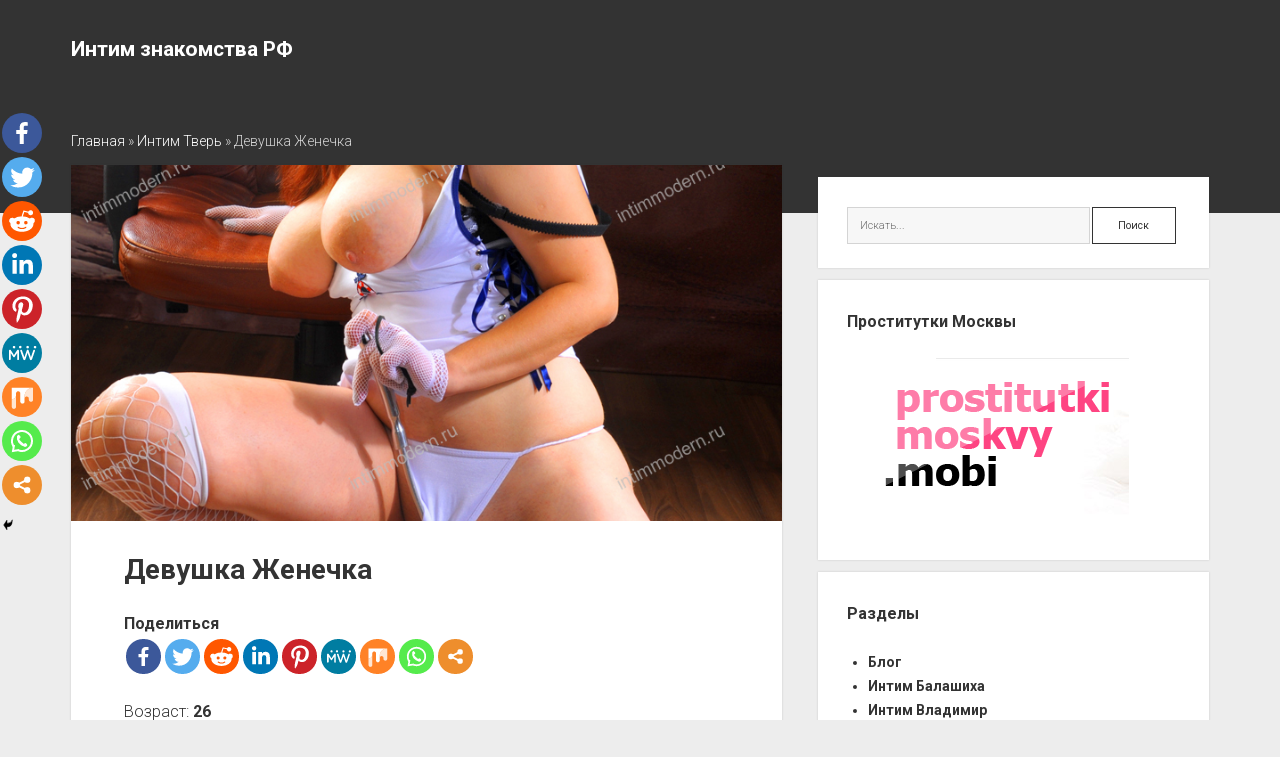

--- FILE ---
content_type: text/html; charset=UTF-8
request_url: https://intimmodern.ru/devushka-zhenechka/
body_size: 10696
content:
<!DOCTYPE html>

<html lang="ru-RU" prefix="og: http://ogp.me/ns#">

<head>
	<title>Девушка Женечка: ID 12454, 26 лет - Интим в Твери</title>
<style type="text/css">			.heateorSssInstagramBackground{background:radial-gradient(circle at 30% 107%,#fdf497 0,#fdf497 5%,#fd5949 45%,#d6249f 60%,#285aeb 90%)}
											.heateor_sss_horizontal_sharing .heateorSssSharing,.heateor_sss_standard_follow_icons_container .heateorSssSharing{
							color: #fff;
						border-width: 0px;
			border-style: solid;
			border-color: transparent;
		}
				.heateor_sss_horizontal_sharing .heateorSssTCBackground{
			color:#666;
		}
				.heateor_sss_horizontal_sharing .heateorSssSharing:hover,.heateor_sss_standard_follow_icons_container .heateorSssSharing:hover{
						border-color: transparent;
		}
		.heateor_sss_vertical_sharing .heateorSssSharing,.heateor_sss_floating_follow_icons_container .heateorSssSharing{
							color: #fff;
						border-width: 0px;
			border-style: solid;
			border-color: transparent;
		}
				.heateor_sss_vertical_sharing .heateorSssTCBackground{
			color:#666;
		}
				.heateor_sss_vertical_sharing .heateorSssSharing:hover,.heateor_sss_floating_follow_icons_container .heateorSssSharing:hover{
						border-color: transparent;
		}
		
		@media screen and (max-width:783px) {.heateor_sss_vertical_sharing{display:none!important}}@media screen and (max-width:783px) {.heateor_sss_floating_follow_icons_container{display:none!important}}div.heateor_sss_mobile_footer{display:none;}@media screen and (max-width:783px){i.heateorSssTCBackground{background-color:white!important}div.heateor_sss_bottom_sharing{width:100%!important;left:0!important;}div.heateor_sss_bottom_sharing li{width:11.111111111111% !important;}div.heateor_sss_bottom_sharing .heateorSssSharing{width: 100% !important;}div.heateor_sss_bottom_sharing div.heateorSssTotalShareCount{font-size:1em!important;line-height:28px!important}div.heateor_sss_bottom_sharing div.heateorSssTotalShareText{font-size:.7em!important;line-height:0px!important}div.heateor_sss_mobile_footer{display:block;height:40px;}.heateor_sss_bottom_sharing{padding:0!important;display:block!important;width: auto!important;bottom:-2px!important;top: auto!important;}.heateor_sss_bottom_sharing .heateor_sss_square_count{line-height: inherit;}.heateor_sss_bottom_sharing .heateorSssSharingArrow{display:none;}.heateor_sss_bottom_sharing .heateorSssTCBackground{margin-right: 1.1em !important}}</style><meta name="keywords" content="Поиск любовницы для интима в , секс без обязательств, знакомства для секса, интим знакомства." /><meta charset="UTF-8" />
<meta name="viewport" content="width=device-width, initial-scale=1" />
<meta name="template" content="Period 1.200" />


<!-- This site is optimized with the Yoast SEO plugin v9.5 - https://yoast.com/wordpress/plugins/seo/ -->
<meta name="description" content="Девушка Женечка, ID - 12454, для секс знакомств. Та, которая умеет угадывать ваши желания и превращать их в наслаждение! Хочешь воплотить свои сокровенные желания? Звони…."/>
<link rel="canonical" href="https://intimmodern.ru/devushka-zhenechka/" />
<meta property="og:locale" content="ru_RU" />
<meta property="og:type" content="article" />
<meta property="og:title" content="Девушка Женечка: ID 12454, 26 лет - Интим в Твери" />
<meta property="og:url" content="https://intimmodern.ru/devushka-zhenechka/" />
<meta property="og:site_name" content="Интим знакомства РФ" />
<meta property="article:section" content="Интим Тверь" />
<meta property="article:published_time" content="2018-09-03T13:48:48+00:00" />
<meta property="article:modified_time" content="2020-09-10T13:21:44+00:00" />
<meta property="og:updated_time" content="2020-09-10T13:21:44+00:00" />
<meta property="og:image" content="https://intimmodern.ru/wp-content/uploads/2018/09/20180903-1108616508.jpg" />
<meta property="og:image:secure_url" content="https://intimmodern.ru/wp-content/uploads/2018/09/20180903-1108616508.jpg" />
<meta property="og:image:width" content="798" />
<meta property="og:image:height" content="1200" />
<meta name="twitter:card" content="summary_large_image" />
<meta name="twitter:description" content="Девушка Женечка, ID - 12454, для секс знакомств. Та, которая умеет угадывать ваши желания и превращать их в наслаждение! Хочешь воплотить свои сокровенные желания? Звони…." />
<meta name="twitter:title" content="Девушка Женечка: ID 12454, 26 лет - Интим в Твери" />
<meta name="twitter:image" content="https://intimmodern.ru/wp-content/uploads/2018/09/20180903-1108616508.jpg" />
<script type='application/ld+json'>{"@context":"https://schema.org","@type":"BreadcrumbList","itemListElement":[{"@type":"ListItem","position":1,"item":{"@id":"https://intimmodern.ru/","name":"\u0413\u043b\u0430\u0432\u043d\u0430\u044f"}},{"@type":"ListItem","position":2,"item":{"@id":"https://intimmodern.ru/sex-tver/","name":"\u0418\u043d\u0442\u0438\u043c \u0422\u0432\u0435\u0440\u044c"}},{"@type":"ListItem","position":3,"item":{"@id":"https://intimmodern.ru/devushka-zhenechka/","name":"\u0414\u0435\u0432\u0443\u0448\u043a\u0430 \u0416\u0435\u043d\u0435\u0447\u043a\u0430"}}]}</script>
<!-- / Yoast SEO plugin. -->

<link rel='dns-prefetch' href='//fonts.googleapis.com' />
<link rel='dns-prefetch' href='//s.w.org' />
<link rel="alternate" type="application/rss+xml" title="Интим знакомства РФ &raquo; Лента" href="https://intimmodern.ru/feed/" />
<link rel="alternate" type="application/rss+xml" title="Интим знакомства РФ &raquo; Лента комментариев" href="https://intimmodern.ru/comments/feed/" />
		<script type="text/javascript">
			window._wpemojiSettings = {"baseUrl":"https:\/\/s.w.org\/images\/core\/emoji\/11\/72x72\/","ext":".png","svgUrl":"https:\/\/s.w.org\/images\/core\/emoji\/11\/svg\/","svgExt":".svg","source":{"concatemoji":"https:\/\/intimmodern.ru\/wp-includes\/js\/wp-emoji-release.min.js?ver=cb5c3f0db2fb4e5f77788ac31cf0de0f"}};
			!function(e,a,t){var n,r,o,i=a.createElement("canvas"),p=i.getContext&&i.getContext("2d");function s(e,t){var a=String.fromCharCode;p.clearRect(0,0,i.width,i.height),p.fillText(a.apply(this,e),0,0);e=i.toDataURL();return p.clearRect(0,0,i.width,i.height),p.fillText(a.apply(this,t),0,0),e===i.toDataURL()}function c(e){var t=a.createElement("script");t.src=e,t.defer=t.type="text/javascript",a.getElementsByTagName("head")[0].appendChild(t)}for(o=Array("flag","emoji"),t.supports={everything:!0,everythingExceptFlag:!0},r=0;r<o.length;r++)t.supports[o[r]]=function(e){if(!p||!p.fillText)return!1;switch(p.textBaseline="top",p.font="600 32px Arial",e){case"flag":return s([55356,56826,55356,56819],[55356,56826,8203,55356,56819])?!1:!s([55356,57332,56128,56423,56128,56418,56128,56421,56128,56430,56128,56423,56128,56447],[55356,57332,8203,56128,56423,8203,56128,56418,8203,56128,56421,8203,56128,56430,8203,56128,56423,8203,56128,56447]);case"emoji":return!s([55358,56760,9792,65039],[55358,56760,8203,9792,65039])}return!1}(o[r]),t.supports.everything=t.supports.everything&&t.supports[o[r]],"flag"!==o[r]&&(t.supports.everythingExceptFlag=t.supports.everythingExceptFlag&&t.supports[o[r]]);t.supports.everythingExceptFlag=t.supports.everythingExceptFlag&&!t.supports.flag,t.DOMReady=!1,t.readyCallback=function(){t.DOMReady=!0},t.supports.everything||(n=function(){t.readyCallback()},a.addEventListener?(a.addEventListener("DOMContentLoaded",n,!1),e.addEventListener("load",n,!1)):(e.attachEvent("onload",n),a.attachEvent("onreadystatechange",function(){"complete"===a.readyState&&t.readyCallback()})),(n=t.source||{}).concatemoji?c(n.concatemoji):n.wpemoji&&n.twemoji&&(c(n.twemoji),c(n.wpemoji)))}(window,document,window._wpemojiSettings);
		</script>
		<style type="text/css">
img.wp-smiley,
img.emoji {
	display: inline !important;
	border: none !important;
	box-shadow: none !important;
	height: 1em !important;
	width: 1em !important;
	margin: 0 .07em !important;
	vertical-align: -0.1em !important;
	background: none !important;
	padding: 0 !important;
}
</style>
<link rel='stylesheet' id='wp-block-library-css'  href='https://intimmodern.ru/wp-includes/css/dist/block-library/style.min.css?ver=cb5c3f0db2fb4e5f77788ac31cf0de0f' type='text/css' media='all' />
<link rel='stylesheet' id='ct-period-google-fonts-css'  href='//fonts.googleapis.com/css?family=Roboto%3A300%2C300italic%2C400%2C700&#038;subset=latin%2Clatin-ext&#038;ver=cb5c3f0db2fb4e5f77788ac31cf0de0f' type='text/css' media='all' />
<link rel='stylesheet' id='font-awesome-css'  href='https://intimmodern.ru/wp-content/themes/period/assets/font-awesome/css/font-awesome.min.css?ver=cb5c3f0db2fb4e5f77788ac31cf0de0f' type='text/css' media='all' />
<link rel='stylesheet' id='ct-period-style-css'  href='https://intimmodern.ru/wp-content/themes/period/style.css?ver=cb5c3f0db2fb4e5f77788ac31cf0de0f' type='text/css' media='all' />
<style id='ct-period-style-inline-css' type='text/css'>
.comments-link {

display:none;

}

.post-byline {

display:none;

}
</style>
<link rel='stylesheet' id='rpt_front_style-css'  href='https://intimmodern.ru/wp-content/plugins/related-posts-thumbnails/assets/css/front.css?ver=1.6.2' type='text/css' media='all' />
<link rel='stylesheet' id='heateor_sss_frontend_css-css'  href='https://intimmodern.ru/wp-content/plugins/sassy-social-share/public/css/sassy-social-share-public.css?ver=3.3.11' type='text/css' media='all' />
<link rel='stylesheet' id='heateor_sss_sharing_default_svg-css'  href='https://intimmodern.ru/wp-content/plugins/sassy-social-share/admin/css/sassy-social-share-svg.css?ver=3.3.11' type='text/css' media='all' />
<link rel='stylesheet' id='fancybox-css'  href='https://intimmodern.ru/wp-content/plugins/easy-fancybox/fancybox/jquery.fancybox.1.3.21.min.css' type='text/css' media='screen' />
<script type='text/javascript' src='https://intimmodern.ru/wp-includes/js/jquery/jquery.js?ver=1.12.4'></script>
<script type='text/javascript' src='https://intimmodern.ru/wp-includes/js/jquery/jquery-migrate.min.js?ver=1.4.1'></script>
<link rel='https://api.w.org/' href='https://intimmodern.ru/wp-json/' />
<link rel="EditURI" type="application/rsd+xml" title="RSD" href="https://intimmodern.ru/xmlrpc.php?rsd" />
<link rel="wlwmanifest" type="application/wlwmanifest+xml" href="https://intimmodern.ru/wp-includes/wlwmanifest.xml" /> 
<link rel='shortlink' href='https://intimmodern.ru/?p=2489' />
<link rel="alternate" type="application/json+oembed" href="https://intimmodern.ru/wp-json/oembed/1.0/embed?url=https%3A%2F%2Fintimmodern.ru%2Fdevushka-zhenechka%2F" />
<link rel="alternate" type="text/xml+oembed" href="https://intimmodern.ru/wp-json/oembed/1.0/embed?url=https%3A%2F%2Fintimmodern.ru%2Fdevushka-zhenechka%2F&#038;format=xml" />
      <style>
      #related_posts_thumbnails li{
          border-right: 1px solid #dddddd;
          background-color: #ffffff      }
      #related_posts_thumbnails li:hover{
          background-color: #eeeeee;
      }
      .relpost_content{
          font-size: 12px;
          color: #333333;
      }
      .relpost-block-single{
          background-color: #ffffff;
          border-right: 1px solid  #dddddd;
          border-left: 1px solid  #dddddd;
          margin-right: -1px;
      }
      .relpost-block-single:hover{
          background-color: #eeeeee;
      }
      </style>

  <link rel="icon" href="https://intimmodern.ru/wp-content/uploads/2018/09/cropped-images-32x32.png" sizes="32x32" />
<link rel="icon" href="https://intimmodern.ru/wp-content/uploads/2018/09/cropped-images-192x192.png" sizes="192x192" />
<link rel="apple-touch-icon-precomposed" href="https://intimmodern.ru/wp-content/uploads/2018/09/cropped-images-180x180.png" />
<meta name="msapplication-TileImage" content="https://intimmodern.ru/wp-content/uploads/2018/09/cropped-images-270x270.png" />
		<style type="text/css" id="wp-custom-css">
			.comments-link {

display:none;

}

.post-byline {

display:none;

}		</style>
	</head>

<body data-rsssl=1 id="period" class="post-template-default single single-post postid-2489 single-format-standard">
<a class="skip-content" href="#main">Нажмите "Enter", чтобы перейти к содержанию</a>
<div id="overflow-container" class="overflow-container">
		<header class="site-header" id="site-header" role="banner">
		<div class="max-width">
			<div id="title-container" class="title-container">
				<div id='site-title' class='site-title'><a href='https://intimmodern.ru'>Интим знакомства РФ</a></div>							</div>
			<button id="toggle-navigation" class="toggle-navigation" name="toggle-navigation" aria-expanded="false">
				<span class="screen-reader-text">open menu</span>
				<svg width="36px" height="23px" viewBox="0 0 36 23" version="1.1" xmlns="http://www.w3.org/2000/svg" xmlns:xlink="http://www.w3.org/1999/xlink">
				    <desc>mobile menu toggle button</desc>
				    <g stroke="none" stroke-width="1" fill="none" fill-rule="evenodd">
				        <g transform="translate(-142.000000, -104.000000)" fill="#FFFFFF">
				            <g transform="translate(142.000000, 104.000000)">
				                <rect x="0" y="20" width="36" height="3"></rect>
				                <rect x="0" y="10" width="36" height="3"></rect>
				                <rect x="0" y="0" width="36" height="3"></rect>
				            </g>
				        </g>
				    </g>
				</svg>			</button>
			<div id="menu-primary-container" class="menu-primary-container">
				<div class="icon-container">
														</div>
				<div id="menu-primary" class="menu-container menu-primary" role="navigation">
    <div class="menu-unset"></div></div>
			</div>
		</div>
	</header>
		<div id="primary-container" class="primary-container">
		<div class="max-width">
			<section id="main" class="main" role="main">
				<p id="breadcrumbs"><span><span><a href="https://intimmodern.ru/" >Главная</a> » <span><a href="https://intimmodern.ru/sex-tver/" >Интим Тверь</a> » <span class="breadcrumb_last">Девушка Женечка</span></span></span></span></p>
    <div id="loop-container" class="loop-container">
        <div class="post-2489 post type-post status-publish format-standard has-post-thumbnail hentry category-sex-tver entry">
	<article>
				<div class="featured-image"><img width="798" height="1200" src="https://intimmodern.ru/wp-content/uploads/2018/09/20180903-1108616508.jpg" class="attachment-full size-full wp-post-image" alt="" srcset="https://intimmodern.ru/wp-content/uploads/2018/09/20180903-1108616508.jpg 798w, https://intimmodern.ru/wp-content/uploads/2018/09/20180903-1108616508-200x300.jpg 200w, https://intimmodern.ru/wp-content/uploads/2018/09/20180903-1108616508-768x1155.jpg 768w, https://intimmodern.ru/wp-content/uploads/2018/09/20180903-1108616508-681x1024.jpg 681w" sizes="(max-width: 798px) 100vw, 798px" /></div>		<div class="post-container">
			<div class='post-header'>
				<h1 class='post-title'>Девушка Женечка</h1>
				<div class="post-byline">Опубликовано <a class='date' href='https://intimmodern.ru/2018/09/'>03.09.2018</a>, автор: <a class='author' href='https://intimmodern.ru/author/solara/'>Solara</a></div>			</div>
			<div class="post-content">
				<div class='heateorSssClear'></div><div  class='heateor_sss_sharing_container heateor_sss_horizontal_sharing' heateor-sss-data-href='https://intimmodern.ru/devushka-zhenechka/'><div class='heateor_sss_sharing_title' style="font-weight:bold" >Поделиться</div><ul class="heateor_sss_sharing_ul"><li class="heateorSssSharingRound"><i style="width:35px;height:35px;border-radius:999px;" alt="Facebook" Title="Facebook" class="heateorSssSharing heateorSssFacebookBackground" onclick='heateorSssPopup("https://www.facebook.com/sharer/sharer.php?u=https%3A%2F%2Fintimmodern.ru%2Fdevushka-zhenechka%2F")'><ss style="display:block;border-radius:999px;" class="heateorSssSharingSvg heateorSssFacebookSvg"></ss></i></li><li class="heateorSssSharingRound"><i style="width:35px;height:35px;border-radius:999px;" alt="Twitter" Title="Twitter" class="heateorSssSharing heateorSssTwitterBackground" onclick='heateorSssPopup("http://twitter.com/intent/tweet?text=%D0%94%D0%B5%D0%B2%D1%83%D1%88%D0%BA%D0%B0%20%D0%96%D0%B5%D0%BD%D0%B5%D1%87%D0%BA%D0%B0&url=https%3A%2F%2Fintimmodern.ru%2Fdevushka-zhenechka%2F")'><ss style="display:block;border-radius:999px;" class="heateorSssSharingSvg heateorSssTwitterSvg"></ss></i></li><li class="heateorSssSharingRound"><i style="width:35px;height:35px;border-radius:999px;" alt="Reddit" Title="Reddit" class="heateorSssSharing heateorSssRedditBackground" onclick='heateorSssPopup("http://reddit.com/submit?url=https%3A%2F%2Fintimmodern.ru%2Fdevushka-zhenechka%2F&title=%D0%94%D0%B5%D0%B2%D1%83%D1%88%D0%BA%D0%B0%20%D0%96%D0%B5%D0%BD%D0%B5%D1%87%D0%BA%D0%B0")'><ss style="display:block;border-radius:999px;" class="heateorSssSharingSvg heateorSssRedditSvg"></ss></i></li><li class="heateorSssSharingRound"><i style="width:35px;height:35px;border-radius:999px;" alt="Linkedin" Title="Linkedin" class="heateorSssSharing heateorSssLinkedinBackground" onclick='heateorSssPopup("http://www.linkedin.com/shareArticle?mini=true&url=https%3A%2F%2Fintimmodern.ru%2Fdevushka-zhenechka%2F&title=%D0%94%D0%B5%D0%B2%D1%83%D1%88%D0%BA%D0%B0%20%D0%96%D0%B5%D0%BD%D0%B5%D1%87%D0%BA%D0%B0")'><ss style="display:block;border-radius:999px;" class="heateorSssSharingSvg heateorSssLinkedinSvg"></ss></i></li><li class="heateorSssSharingRound"><i style="width:35px;height:35px;border-radius:999px;" alt="Pinterest" Title="Pinterest" class="heateorSssSharing heateorSssPinterestBackground" onclick="javascript:void( (function() {var e=document.createElement('script' );e.setAttribute('type','text/javascript' );e.setAttribute('charset','UTF-8' );e.setAttribute('src','//assets.pinterest.com/js/pinmarklet.js?r='+Math.random()*99999999);document.body.appendChild(e)})());"><ss style="display:block;border-radius:999px;" class="heateorSssSharingSvg heateorSssPinterestSvg"></ss></i></li><li class="heateorSssSharingRound"><i style="width:35px;height:35px;border-radius:999px;" alt="MeWe" Title="MeWe" class="heateorSssSharing heateorSssMeWeBackground" onclick='heateorSssPopup("https://mewe.com/share?link=https%3A%2F%2Fintimmodern.ru%2Fdevushka-zhenechka%2F")'><ss style="display:block;border-radius:999px;" class="heateorSssSharingSvg heateorSssMeWeSvg"></ss></i></li><li class="heateorSssSharingRound"><i style="width:35px;height:35px;border-radius:999px;" alt="Mix" Title="Mix" class="heateorSssSharing heateorSssMixBackground" onclick='heateorSssPopup("https://mix.com/mixit?url=https%3A%2F%2Fintimmodern.ru%2Fdevushka-zhenechka%2F")'><ss style="display:block;border-radius:999px;" class="heateorSssSharingSvg heateorSssMixSvg"></ss></i></li><li class="heateorSssSharingRound"><i style="width:35px;height:35px;border-radius:999px;" alt="Whatsapp" Title="Whatsapp" class="heateorSssSharing heateorSssWhatsappBackground"><a  href="https://web.whatsapp.com/send?text=%D0%94%D0%B5%D0%B2%D1%83%D1%88%D0%BA%D0%B0%20%D0%96%D0%B5%D0%BD%D0%B5%D1%87%D0%BA%D0%B0 https%3A%2F%2Fintimmodern.ru%2Fdevushka-zhenechka%2F" rel="nofollow noopener" target="_blank"><ss style="display:block" class="heateorSssSharingSvg heateorSssWhatsappSvg"></ss></a></i></li><li class="heateorSssSharingRound"><i style="width:35px;height:35px;border-radius:999px;" title="More" alt="More" class="heateorSssSharing heateorSssMoreBackground" onclick="heateorSssMoreSharingPopup(this, 'https://intimmodern.ru/devushka-zhenechka/', '%D0%94%D0%B5%D0%B2%D1%83%D1%88%D0%BA%D0%B0%20%D0%96%D0%B5%D0%BD%D0%B5%D1%87%D0%BA%D0%B0', '' )" ><ss style="display:block" class="heateorSssSharingSvg heateorSssMoreSvg"></ss></i></li></ul><div class="heateorSssClear"></div></div><div class='heateorSssClear'></div><p>Возраст: <strong>26</strong><br />
Рост: <strong>168</strong><br />
Вес: <strong>57</strong><br />
грудь: <strong>4</strong><br />
Знакомства для секса, интим, объявления, Тверь<br />
<span id="more-2489"></span><br />
<a href="https://intimmodern.ru/wp-content/uploads/2018/09/20180903-2800562336.jpg"><img style="margin: 0.2em;" src="https://intimmodern.ru/wp-content/uploads/2018/09/20180903-2800562336-150x150.jpg" srcset="https://intimmodern.ru/wp-content/uploads/2018/09/20180903-2800562336-200x300.jpg 200w, https://intimmodern.ru/wp-content/uploads/2018/09/20180903-2800562336-768x1155.jpg 768w, https://intimmodern.ru/wp-content/uploads/2018/09/20180903-2800562336-681x1024.jpg 681w, https://intimmodern.ru/wp-content/uploads/2018/09/20180903-2800562336.jpg 798w" alt="Photo Женечка" width="150" height="150"></a><a href="https://intimmodern.ru/wp-content/uploads/2018/09/20180903-4226429752.jpg"><img style="margin: 0.2em;" src="https://intimmodern.ru/wp-content/uploads/2018/09/20180903-4226429752-150x150.jpg" srcset="https://intimmodern.ru/wp-content/uploads/2018/09/20180903-4226429752-200x300.jpg 200w, https://intimmodern.ru/wp-content/uploads/2018/09/20180903-4226429752-768x1155.jpg 768w, https://intimmodern.ru/wp-content/uploads/2018/09/20180903-4226429752-681x1024.jpg 681w, https://intimmodern.ru/wp-content/uploads/2018/09/20180903-4226429752.jpg 798w" alt="Photo Женечка" width="150" height="150"></a><a href="https://intimmodern.ru/wp-content/uploads/2018/09/20180903-1108616508.jpg"><img style="margin: 0.2em;" src="https://intimmodern.ru/wp-content/uploads/2018/09/20180903-1108616508-150x150.jpg" srcset="https://intimmodern.ru/wp-content/uploads/2018/09/20180903-1108616508-200x300.jpg 200w, https://intimmodern.ru/wp-content/uploads/2018/09/20180903-1108616508-768x1155.jpg 768w, https://intimmodern.ru/wp-content/uploads/2018/09/20180903-1108616508-681x1024.jpg 681w, https://intimmodern.ru/wp-content/uploads/2018/09/20180903-1108616508.jpg 798w" alt="Photo Женечка" width="150" height="150"></a><a href="https://intimmodern.ru/wp-content/uploads/2018/09/20180903-2122690013.jpg"><img style="margin: 0.2em;" src="https://intimmodern.ru/wp-content/uploads/2018/09/20180903-2122690013-150x150.jpg" srcset="https://intimmodern.ru/wp-content/uploads/2018/09/20180903-2122690013-200x300.jpg 200w, https://intimmodern.ru/wp-content/uploads/2018/09/20180903-2122690013-768x1155.jpg 768w, https://intimmodern.ru/wp-content/uploads/2018/09/20180903-2122690013-681x1024.jpg 681w, https://intimmodern.ru/wp-content/uploads/2018/09/20180903-2122690013.jpg 798w" alt="Photo Женечка" width="150" height="150"></a><a href="https://intimmodern.ru/wp-content/uploads/2018/09/20180903-891821081.jpg"><img style="margin: 0.2em;" src="https://intimmodern.ru/wp-content/uploads/2018/09/20180903-891821081-150x150.jpg" srcset="https://intimmodern.ru/wp-content/uploads/2018/09/20180903-891821081-200x300.jpg 200w, https://intimmodern.ru/wp-content/uploads/2018/09/20180903-891821081-768x1155.jpg 768w, https://intimmodern.ru/wp-content/uploads/2018/09/20180903-891821081-681x1024.jpg 681w, https://intimmodern.ru/wp-content/uploads/2018/09/20180903-891821081.jpg 798w" alt="Photo Женечка" width="150" height="150"></a><a href="https://intimmodern.ru/wp-content/uploads/2018/09/20180903-1304664539.jpg"><img style="margin: 0.2em;" src="https://intimmodern.ru/wp-content/uploads/2018/09/20180903-1304664539-150x150.jpg" srcset="https://intimmodern.ru/wp-content/uploads/2018/09/20180903-1304664539-200x300.jpg 200w, https://intimmodern.ru/wp-content/uploads/2018/09/20180903-1304664539-768x1155.jpg 768w, https://intimmodern.ru/wp-content/uploads/2018/09/20180903-1304664539-681x1024.jpg 681w, https://intimmodern.ru/wp-content/uploads/2018/09/20180903-1304664539.jpg 798w" alt="Photo Женечка" width="150" height="150"></a><a href="https://intimmodern.ru/wp-content/uploads/2018/09/20180903-2785355279.jpg"><img style="margin: 0.2em;" src="https://intimmodern.ru/wp-content/uploads/2018/09/20180903-2785355279-150x150.jpg" srcset="https://intimmodern.ru/wp-content/uploads/2018/09/20180903-2785355279-200x300.jpg 200w, https://intimmodern.ru/wp-content/uploads/2018/09/20180903-2785355279-768x1155.jpg 768w, https://intimmodern.ru/wp-content/uploads/2018/09/20180903-2785355279-681x1024.jpg 681w, https://intimmodern.ru/wp-content/uploads/2018/09/20180903-2785355279.jpg 798w" alt="Photo Женечка" width="150" height="150"></a><a href="https://intimmodern.ru/wp-content/uploads/2018/09/20180903-371254926.jpg"><img style="margin: 0.2em;" src="https://intimmodern.ru/wp-content/uploads/2018/09/20180903-371254926-150x150.jpg" srcset="https://intimmodern.ru/wp-content/uploads/2018/09/20180903-371254926-200x300.jpg 200w, https://intimmodern.ru/wp-content/uploads/2018/09/20180903-371254926-768x1155.jpg 768w, https://intimmodern.ru/wp-content/uploads/2018/09/20180903-371254926-681x1024.jpg 681w, https://intimmodern.ru/wp-content/uploads/2018/09/20180903-371254926.jpg 798w" alt="Photo Женечка" width="150" height="150"></a><a href="https://intimmodern.ru/wp-content/uploads/2018/09/20180903-2054889886.jpg"><img style="margin: 0.2em;" src="https://intimmodern.ru/wp-content/uploads/2018/09/20180903-2054889886-150x150.jpg" srcset="https://intimmodern.ru/wp-content/uploads/2018/09/20180903-2054889886-200x300.jpg 200w, https://intimmodern.ru/wp-content/uploads/2018/09/20180903-2054889886-768x1155.jpg 768w, https://intimmodern.ru/wp-content/uploads/2018/09/20180903-2054889886-681x1024.jpg 681w, https://intimmodern.ru/wp-content/uploads/2018/09/20180903-2054889886.jpg 798w" alt="Photo Женечка" width="150" height="150"></a><a href="https://intimmodern.ru/wp-content/uploads/2018/09/20180903-921769584.jpg"><img style="margin: 0.2em;" src="https://intimmodern.ru/wp-content/uploads/2018/09/20180903-921769584-150x150.jpg" srcset="https://intimmodern.ru/wp-content/uploads/2018/09/20180903-921769584-200x300.jpg 200w, https://intimmodern.ru/wp-content/uploads/2018/09/20180903-921769584-768x1155.jpg 768w, https://intimmodern.ru/wp-content/uploads/2018/09/20180903-921769584-681x1024.jpg 681w, https://intimmodern.ru/wp-content/uploads/2018/09/20180903-921769584.jpg 798w" alt="Photo Женечка" width="150" height="150"></a><a href="https://intimmodern.ru/wp-content/uploads/2018/09/20180903-353411255.jpg"><img style="margin: 0.2em;" src="https://intimmodern.ru/wp-content/uploads/2018/09/20180903-353411255-150x150.jpg" srcset="https://intimmodern.ru/wp-content/uploads/2018/09/20180903-353411255-200x300.jpg 200w, https://intimmodern.ru/wp-content/uploads/2018/09/20180903-353411255-768x1155.jpg 768w, https://intimmodern.ru/wp-content/uploads/2018/09/20180903-353411255-681x1024.jpg 681w, https://intimmodern.ru/wp-content/uploads/2018/09/20180903-353411255.jpg 798w" alt="Photo Женечка" width="150" height="150"></a><a href="https://intimmodern.ru/wp-content/uploads/2018/09/20180903-3599879518.jpg"><img style="margin: 0.2em;" src="https://intimmodern.ru/wp-content/uploads/2018/09/20180903-3599879518-150x150.jpg" srcset="https://intimmodern.ru/wp-content/uploads/2018/09/20180903-3599879518-200x300.jpg 200w, https://intimmodern.ru/wp-content/uploads/2018/09/20180903-3599879518-768x1155.jpg 768w, https://intimmodern.ru/wp-content/uploads/2018/09/20180903-3599879518-681x1024.jpg 681w, https://intimmodern.ru/wp-content/uploads/2018/09/20180903-3599879518.jpg 798w" alt="Photo Женечка" width="150" height="150"></a><a href="https://intimmodern.ru/wp-content/uploads/2018/09/20180903-84028111.jpg"><img style="margin: 0.2em;" src="https://intimmodern.ru/wp-content/uploads/2018/09/20180903-84028111-150x150.jpg" srcset="https://intimmodern.ru/wp-content/uploads/2018/09/20180903-84028111-300x200.jpg 300w, https://intimmodern.ru/wp-content/uploads/2018/09/20180903-84028111-768x511.jpg 768w, https://intimmodern.ru/wp-content/uploads/2018/09/20180903-84028111-1024x681.jpg 1024w, https://intimmodern.ru/wp-content/uploads/2018/09/20180903-84028111.jpg 1200w" alt="Photo Женечка" width="150" height="150"></a></p>
<p><!--Фото проверено--><br />
Расположение: <b> </b>Тверь<br />
Встреча: <strong>У меня или у тебя</strong></p>
<p>Телефон: <strong>+7(4822)537049681</strong></p>
<p>Цены:<br />
За 1 час: <strong>2 000 руб.</strong><br />
За 2 часа: <strong>4 000 руб.</strong><br />
Ночь: <strong>10 000 руб.</strong></p>
<h4>Сообщение:</h4>
<p>Та, которая умеет угадывать ваши желания и превращать их в наслаждение! Хочешь воплотить свои сокровенные желания? Звони…</p>
<h4>Интересует:</h4>
<p><strong>Основные</strong><br />
Секс классический, куннилингус, минет, секс групповой, секс анальный<br />
<strong>Дополнительные</strong><br />
Окончание в рот, ролевые игры, окончание на грудь, куннилингус заказчику, глубокий минет, окончание на лицо<br />
<strong>Стриптиз</strong><br />
Стриптиз не профи, лесби-шоу легкое<br />
<strong>Массаж</strong><br />
Классический, урологический, эротический, расслабляющий<br />
<strong>Садо-мазо</strong><br />
Легкая доминация<br />
<strong>Экстрим</strong><br />
Золотой дождь выдача <a href="https://ru.wikipedia.org/wiki/%D0%AD%D1%80%D0%BE%D1%82%D0%B8%D0%BA%D0%B0">эротика с сучкой</a></p>
<!-- relpost-thumb-wrapper --><div class="relpost-thumb-wrapper"><!-- filter-class --><div class="relpost-thumb-container"><strong>Похожие анкеты<strong><div style="clear: both"></div><div style="clear: both"></div><!-- relpost-block-container --><div class="relpost-block-container"><a class="relpost-block-single" href="https://intimmodern.ru/devushka-lizonka/"><div style="width: 150px; height: 225px;"><div class="relpost-block-single-image" alt="Девушка Лизонька"  style="background: transparent url(https://intimmodern.ru/wp-content/uploads/2018/09/20180903-3627723400-150x150.jpg) no-repeat scroll 0% 0%; width: 150px; height: 150px;"></div><div class="relpost-block-single-text"  style="font-family: Arial;  font-size: 12px;  color: #333333;">Девушка Лизонька</div></div></a><a class="relpost-block-single" href="https://intimmodern.ru/devushka-galya/"><div style="width: 150px; height: 225px;"><div class="relpost-block-single-image" alt="Девушка Галя"  style="background: transparent url(https://intimmodern.ru/wp-content/uploads/2018/09/20180903-3462495689-150x150.jpg) no-repeat scroll 0% 0%; width: 150px; height: 150px;"></div><div class="relpost-block-single-text"  style="font-family: Arial;  font-size: 12px;  color: #333333;">Девушка Галя</div></div></a><a class="relpost-block-single" href="https://intimmodern.ru/devushka-alina-3/"><div style="width: 150px; height: 225px;"><div class="relpost-block-single-image" alt="Девушка Алина"  style="background: transparent url(https://intimmodern.ru/wp-content/uploads/2018/09/20180903-4066977050-150x150.jpg) no-repeat scroll 0% 0%; width: 150px; height: 150px;"></div><div class="relpost-block-single-text"  style="font-family: Arial;  font-size: 12px;  color: #333333;">Девушка Алина</div></div></a><a class="relpost-block-single" href="https://intimmodern.ru/devushka-olga-10/"><div style="width: 150px; height: 225px;"><div class="relpost-block-single-image" alt="Девушка Ольга"  style="background: transparent url(https://intimmodern.ru/wp-content/uploads/2018/09/20180903-3444670805-150x150.jpg) no-repeat scroll 0% 0%; width: 150px; height: 150px;"></div><div class="relpost-block-single-text"  style="font-family: Arial;  font-size: 12px;  color: #333333;">Девушка Ольга</div></div></a><a class="relpost-block-single" href="https://intimmodern.ru/devushka-alina-5/"><div style="width: 150px; height: 225px;"><div class="relpost-block-single-image" alt="Девушка Алина"  style="background: transparent url(https://intimmodern.ru/wp-content/uploads/2018/09/20180903-1544832838-150x150.jpg) no-repeat scroll 0% 0%; width: 150px; height: 150px;"></div><div class="relpost-block-single-text"  style="font-family: Arial;  font-size: 12px;  color: #333333;">Девушка Алина</div></div></a><a class="relpost-block-single" href="https://intimmodern.ru/devushka-inessa/"><div style="width: 150px; height: 225px;"><div class="relpost-block-single-image" alt="Девушка Инесса"  style="background: transparent url(https://intimmodern.ru/wp-content/uploads/2018/09/20180903-589131639-150x150.jpg) no-repeat scroll 0% 0%; width: 150px; height: 150px;"></div><div class="relpost-block-single-text"  style="font-family: Arial;  font-size: 12px;  color: #333333;">Девушка Инесса</div></div></a><a class="relpost-block-single" href="https://intimmodern.ru/devushka-vika-13/"><div style="width: 150px; height: 225px;"><div class="relpost-block-single-image" alt="Девушка Вика"  style="background: transparent url(https://intimmodern.ru/wp-content/uploads/2018/09/20180903-303500256-150x150.jpg) no-repeat scroll 0% 0%; width: 150px; height: 150px;"></div><div class="relpost-block-single-text"  style="font-family: Arial;  font-size: 12px;  color: #333333;">Девушка Вика</div></div></a><a class="relpost-block-single" href="https://intimmodern.ru/devushka-mila-2/"><div style="width: 150px; height: 225px;"><div class="relpost-block-single-image" alt="Девушка Мила"  style="background: transparent url(https://intimmodern.ru/wp-content/uploads/2018/09/20180903-1011272462-150x150.jpg) no-repeat scroll 0% 0%; width: 150px; height: 150px;"></div><div class="relpost-block-single-text"  style="font-family: Arial;  font-size: 12px;  color: #333333;">Девушка Мила</div></div></a><a class="relpost-block-single" href="https://intimmodern.ru/devushka-alina-4/"><div style="width: 150px; height: 225px;"><div class="relpost-block-single-image" alt="Девушка Алина"  style="background: transparent url(https://intimmodern.ru/wp-content/uploads/2018/09/20180903-1226470560-150x150.jpg) no-repeat scroll 0% 0%; width: 150px; height: 150px;"></div><div class="relpost-block-single-text"  style="font-family: Arial;  font-size: 12px;  color: #333333;">Девушка Алина</div></div></a></div><!-- close relpost-block-container --><div style="clear: both"></div></div><!-- close filter class --></div><!-- close relpost-thumb-wrapper --><div class='heateor_sss_sharing_container heateor_sss_vertical_sharing heateor_sss_bottom_sharing' style='width:44px;left: -10px;top: 100px;-webkit-box-shadow:none;box-shadow:none;' heateor-sss-data-href='https://intimmodern.ru/devushka-zhenechka/'><ul class="heateor_sss_sharing_ul"><li class="heateorSssSharingRound"><i style="width:40px;height:40px;border-radius:999px;" alt="Facebook" Title="Facebook" class="heateorSssSharing heateorSssFacebookBackground" onclick='heateorSssPopup("https://www.facebook.com/sharer/sharer.php?u=https%3A%2F%2Fintimmodern.ru%2Fdevushka-zhenechka%2F")'><ss style="display:block;border-radius:999px;" class="heateorSssSharingSvg heateorSssFacebookSvg"></ss></i></li><li class="heateorSssSharingRound"><i style="width:40px;height:40px;border-radius:999px;" alt="Twitter" Title="Twitter" class="heateorSssSharing heateorSssTwitterBackground" onclick='heateorSssPopup("http://twitter.com/intent/tweet?text=%D0%94%D0%B5%D0%B2%D1%83%D1%88%D0%BA%D0%B0%20%D0%96%D0%B5%D0%BD%D0%B5%D1%87%D0%BA%D0%B0&url=https%3A%2F%2Fintimmodern.ru%2Fdevushka-zhenechka%2F")'><ss style="display:block;border-radius:999px;" class="heateorSssSharingSvg heateorSssTwitterSvg"></ss></i></li><li class="heateorSssSharingRound"><i style="width:40px;height:40px;border-radius:999px;" alt="Reddit" Title="Reddit" class="heateorSssSharing heateorSssRedditBackground" onclick='heateorSssPopup("http://reddit.com/submit?url=https%3A%2F%2Fintimmodern.ru%2Fdevushka-zhenechka%2F&title=%D0%94%D0%B5%D0%B2%D1%83%D1%88%D0%BA%D0%B0%20%D0%96%D0%B5%D0%BD%D0%B5%D1%87%D0%BA%D0%B0")'><ss style="display:block;border-radius:999px;" class="heateorSssSharingSvg heateorSssRedditSvg"></ss></i></li><li class="heateorSssSharingRound"><i style="width:40px;height:40px;border-radius:999px;" alt="Linkedin" Title="Linkedin" class="heateorSssSharing heateorSssLinkedinBackground" onclick='heateorSssPopup("http://www.linkedin.com/shareArticle?mini=true&url=https%3A%2F%2Fintimmodern.ru%2Fdevushka-zhenechka%2F&title=%D0%94%D0%B5%D0%B2%D1%83%D1%88%D0%BA%D0%B0%20%D0%96%D0%B5%D0%BD%D0%B5%D1%87%D0%BA%D0%B0")'><ss style="display:block;border-radius:999px;" class="heateorSssSharingSvg heateorSssLinkedinSvg"></ss></i></li><li class="heateorSssSharingRound"><i style="width:40px;height:40px;border-radius:999px;" alt="Pinterest" Title="Pinterest" class="heateorSssSharing heateorSssPinterestBackground" onclick="javascript:void( (function() {var e=document.createElement('script' );e.setAttribute('type','text/javascript' );e.setAttribute('charset','UTF-8' );e.setAttribute('src','//assets.pinterest.com/js/pinmarklet.js?r='+Math.random()*99999999);document.body.appendChild(e)})());"><ss style="display:block;border-radius:999px;" class="heateorSssSharingSvg heateorSssPinterestSvg"></ss></i></li><li class="heateorSssSharingRound"><i style="width:40px;height:40px;border-radius:999px;" alt="MeWe" Title="MeWe" class="heateorSssSharing heateorSssMeWeBackground" onclick='heateorSssPopup("https://mewe.com/share?link=https%3A%2F%2Fintimmodern.ru%2Fdevushka-zhenechka%2F")'><ss style="display:block;border-radius:999px;" class="heateorSssSharingSvg heateorSssMeWeSvg"></ss></i></li><li class="heateorSssSharingRound"><i style="width:40px;height:40px;border-radius:999px;" alt="Mix" Title="Mix" class="heateorSssSharing heateorSssMixBackground" onclick='heateorSssPopup("https://mix.com/mixit?url=https%3A%2F%2Fintimmodern.ru%2Fdevushka-zhenechka%2F")'><ss style="display:block;border-radius:999px;" class="heateorSssSharingSvg heateorSssMixSvg"></ss></i></li><li class="heateorSssSharingRound"><i style="width:40px;height:40px;border-radius:999px;" alt="Whatsapp" Title="Whatsapp" class="heateorSssSharing heateorSssWhatsappBackground"><a  href="https://web.whatsapp.com/send?text=%D0%94%D0%B5%D0%B2%D1%83%D1%88%D0%BA%D0%B0%20%D0%96%D0%B5%D0%BD%D0%B5%D1%87%D0%BA%D0%B0 https%3A%2F%2Fintimmodern.ru%2Fdevushka-zhenechka%2F" rel="nofollow noopener" target="_blank"><ss style="display:block" class="heateorSssSharingSvg heateorSssWhatsappSvg"></ss></a></i></li><li class="heateorSssSharingRound"><i style="width:40px;height:40px;border-radius:999px;" title="More" alt="More" class="heateorSssSharing heateorSssMoreBackground" onclick="heateorSssMoreSharingPopup(this, 'https://intimmodern.ru/devushka-zhenechka/', '%D0%94%D0%B5%D0%B2%D1%83%D1%88%D0%BA%D0%B0%20%D0%96%D0%B5%D0%BD%D0%B5%D1%87%D0%BA%D0%B0', '' )" ><ss style="display:block" class="heateorSssSharingSvg heateorSssMoreSvg"></ss></i></li></ul><div class="heateorSssClear"></div></div>											</div>
			<div class="post-meta">
				<p class="post-categories"><span>Published in </span><a href="https://intimmodern.ru/sex-tver/" title="View all posts in Интим Тверь">Интим Тверь</a></p>								<nav class="further-reading">
	<div class="previous">
		<span>Предыдущая запись</span>
		<a href="https://intimmodern.ru/devushka-mila-2/" rel="prev">Девушка Мила</a>	</div>
	<div class="next">
		<span>Следующая запись</span>
		<a href="https://intimmodern.ru/prostitutka-diana/" rel="next">Проститутка Диана</a>	</div>
</nav>			</div>
		</div>
	</article>
	<div class="comments-container">
			</div>
</div>    </div>

</section> <!-- .main -->
    <aside class="sidebar sidebar-primary" id="sidebar-primary" role="complementary">
        <h1 class="screen-reader-text">Боковая панель</h1>
        <section id="search-2" class="widget widget_search"><div class='search-form-container'>
    <form role="search" method="get" class="search-form" action="https://intimmodern.ru/">
        <label class="screen-reader-text" for="search-field">Поиск</label>
        <input id="search-field" type="search" class="search-field" value="" name="s"
               title="Поиск в:" placeholder="Искать..."/>
        <input type="submit" class="search-submit" value='Поиск'/>
    </form>
</div></section><section id="media_image-2" class="widget widget_media_image"><h2 class="widget-title">Проститутки Москвы</h2><a href="http://prostitutki-moskvy.mobi"><img width="282" height="171" src="https://intimmodern.ru/wp-content/uploads/2020/10/prostitutki-moskvy.mobi_.png" class="image wp-image-2508  attachment-full size-full" alt="prostitutki-moskvy.mobi" style="max-width: 100%; height: auto;" /></a></section><section id="categories-2" class="widget widget_categories"><h2 class="widget-title">Разделы</h2>		<ul>
	<li class="cat-item cat-item-37"><a href="https://intimmodern.ru/blog/" >Блог</a>
</li>
	<li class="cat-item cat-item-22"><a href="https://intimmodern.ru/sex-balashikha/" >Интим Балашиха</a>
</li>
	<li class="cat-item cat-item-10"><a href="https://intimmodern.ru/sex-vladimir/" title="Шлюхи Москвы СосудМск для интима.">Интим Владимир</a>
</li>
	<li class="cat-item cat-item-9"><a href="https://intimmodern.ru/sex-volgograd/" title="Индивидуалки Москвы СосудМск для интима.">Интим Волгоград</a>
</li>
	<li class="cat-item cat-item-3"><a href="https://intimmodern.ru/sex-volzhskij/" title="Проститутки в Москве СосудМск для интима.">Интим Волжский</a>
</li>
	<li class="cat-item cat-item-25"><a href="https://intimmodern.ru/sex-irkutsk/" title="Проститутки Москвы СосудМск для интима.">Интим Иркутск</a>
</li>
	<li class="cat-item cat-item-15"><a href="https://intimmodern.ru/sex-kazan/" title="Путаны Москвы СосудМск для интима.">Интим Казань</a>
</li>
	<li class="cat-item cat-item-35"><a href="https://intimmodern.ru/sex-kirov/" title="Бляди Москвы СосудМск для интима.">Интим Киров</a>
</li>
	<li class="cat-item cat-item-38"><a href="https://intimmodern.ru/intim-krasnodar/" title="В Краснодаре накрыли секс-притон https://93.ru/text/incidents/2022/06/09/71398469/">Интим Краснодар</a>
</li>
	<li class="cat-item cat-item-30"><a href="https://intimmodern.ru/sex-krasnoyarsk/" title="Проститутки Москва СосудМск для интима.">Интим Красноярск</a>
</li>
	<li class="cat-item cat-item-21"><a href="https://intimmodern.ru/sex-magnitogorsk/" title="Проститутки города Москва СосудМск для интима.">Интим Магнитогорск</a>
</li>
	<li class="cat-item cat-item-6"><a href="https://intimmodern.ru/sex-moskva/" title="Индивидуалки Москвы https://Individualki-Msk.net/ подарят вам незабываемые мгновения интим досуга.">Интим Москва</a>
</li>
	<li class="cat-item cat-item-33"><a href="https://intimmodern.ru/sex-naberezhnye-chelny/" title="Проститутки города Москвы СосудМск для интима.">Интим Набережные Челны</a>
</li>
	<li class="cat-item cat-item-34"><a href="https://intimmodern.ru/sex-novosibirsk/" title="Проститутки и шлюхи Москвы СосудМск для интима.">Интим Новосибирск</a>
</li>
	<li class="cat-item cat-item-32"><a href="https://intimmodern.ru/sex-omsk/" title="Шлюхи Подольск - интим услуги проституток Подольска">Интим Омск</a>
</li>
	<li class="cat-item cat-item-24"><a href="https://intimmodern.ru/sex-sankt-peterburg/" title="Самый большой выбор проституток Спб на xxx-dosug. Индивидуалки Питера ждут своих клиентов.">Интим Питер</a>
</li>
	<li class="cat-item cat-item-14"><a href="https://intimmodern.ru/sex-rostov-na-donu/" >Интим Ростов</a>
</li>
	<li class="cat-item cat-item-5"><a href="https://intimmodern.ru/sex-samara/" >Интим Самара</a>
</li>
	<li class="cat-item cat-item-29"><a href="https://intimmodern.ru/sex-saratov/" title="Проститутки и шлюхи Москвы damy.me">Интим Саратов</a>
</li>
	<li class="cat-item cat-item-23"><a href="https://intimmodern.ru/sex-simferopol/" >Интим Симферополь</a>
</li>
	<li class="cat-item cat-item-2"><a href="https://intimmodern.ru/sex-stavropol/" >Интим Ставрополь</a>
</li>
	<li class="cat-item cat-item-26"><a href="https://intimmodern.ru/sex-surgut/" >Интим Сургут</a>
</li>
	<li class="cat-item cat-item-13"><a href="https://intimmodern.ru/sex-tambov/" >Интим Тамбов</a>
</li>
	<li class="cat-item cat-item-36"><a href="https://intimmodern.ru/sex-tver/" >Интим Тверь</a>
</li>
	<li class="cat-item cat-item-17"><a href="https://intimmodern.ru/sex-tula/" >Интим Тула</a>
</li>
	<li class="cat-item cat-item-12"><a href="https://intimmodern.ru/sex-tyumen/" >Интим Тюмень</a>
</li>
	<li class="cat-item cat-item-31"><a href="https://intimmodern.ru/sex-chelyabinsk/" >Интим Челябинск</a>
</li>
	<li class="cat-item cat-item-19"><a href="https://intimmodern.ru/sex-yaroslavl/" >Интим Ярославля</a>
</li>
	<li class="cat-item cat-item-7"><a href="https://intimmodern.ru/sex-astrakhan/" >Интим в Астрахани</a>
</li>
	<li class="cat-item cat-item-8"><a href="https://intimmodern.ru/sex-bryansk/" title="Шлюхи города Москва проститутки. Шлюхи бляди доступны всем!">Интим в Брянске</a>
</li>
	<li class="cat-item cat-item-27"><a href="https://intimmodern.ru/sex-vologda/" >Интим в Вологде</a>
</li>
	<li class="cat-item cat-item-16"><a href="https://intimmodern.ru/sex-voronezh/" >Интим в Воронеже</a>
</li>
	<li class="cat-item cat-item-4"><a href="https://intimmodern.ru/sex-ivanovo/" >Интим в Иваново</a>
</li>
	<li class="cat-item cat-item-20"><a href="https://intimmodern.ru/sex-kemerovo/" title="Шлюхи Москвы проститутки. Шлюхи индивидуалки ждут каждого!">Интим в Кемерово</a>
</li>
	<li class="cat-item cat-item-18"><a href="https://intimmodern.ru/sex-novokuznetsk/" >Интим в Новокузнецке</a>
</li>
	<li class="cat-item cat-item-11"><a href="https://intimmodern.ru/sex-perm/" >Интим в Перми</a>
</li>
	<li class="cat-item cat-item-28"><a href="https://intimmodern.ru/sex-yakutsk/" >Интим в Якутске</a>
</li>
		</ul>
</section>    </aside>
</div><!-- .max-width -->
</div><!-- .primary-container -->

<footer id="site-footer" class="site-footer" role="contentinfo">
    <div class="max-width">
            </div>
    <div class="design-credit">
        <span>
            <a href="https://www.competethemes.com/period/">Period WordPress Theme</a> by Compete Themes.        </span>
    </div>
</footer>
</div><!-- .overflow-container -->


<script type='text/javascript'>
/* <![CDATA[ */
var ct_period_objectL10n = {"openMenu":"open menu","closeMenu":"close menu","openChildMenu":"open dropdown menu","closeChildMenu":"close dropdown menu"};
/* ]]> */
</script>
<script type='text/javascript' src='https://intimmodern.ru/wp-content/themes/period/js/build/production.min.js?ver=cb5c3f0db2fb4e5f77788ac31cf0de0f'></script>
<script type='text/javascript'>
function heateorSssLoadEvent(e) {var t=window.onload;if (typeof window.onload!="function") {window.onload=e}else{window.onload=function() {t();e()}}};	var heateorSssSharingAjaxUrl = 'https://intimmodern.ru/wp-admin/admin-ajax.php', heateorSssCloseIconPath = 'https://intimmodern.ru/wp-content/plugins/sassy-social-share/public/../images/close.png', heateorSssPluginIconPath = 'https://intimmodern.ru/wp-content/plugins/sassy-social-share/public/../images/logo.png', heateorSssHorizontalSharingCountEnable = 0, heateorSssVerticalSharingCountEnable = 0, heateorSssSharingOffset = -10; var heateorSssMobileStickySharingEnabled = 1;var heateorSssCopyLinkMessage = "Link copied.";var heateorSssUrlCountFetched = [], heateorSssSharesText = 'Поделились', heateorSssShareText = 'Поделиться';function heateorSssPopup(e) {window.open(e,"popUpWindow","height=400,width=600,left=400,top=100,resizable,scrollbars,toolbar=0,personalbar=0,menubar=no,location=no,directories=no,status")};var heateorSssWhatsappShareAPI = "web";
</script>
<script type='text/javascript' src='https://intimmodern.ru/wp-content/plugins/sassy-social-share/public/js/sassy-social-share-public.js?ver=3.3.11'></script>
<script type='text/javascript' src='https://intimmodern.ru/wp-content/plugins/easy-fancybox/fancybox/jquery.fancybox.1.3.21.min.js'></script>
<script type='text/javascript'>
var fb_timeout, fb_opts={'overlayShow':true,'hideOnOverlayClick':true,'showCloseButton':true,'margin':20,'centerOnScroll':false,'enableEscapeButton':true,'autoScale':true,'scriptPriority':10 };
if(typeof easy_fancybox_handler==='undefined'){
var easy_fancybox_handler=function(){
jQuery('.nofancybox,a.wp-block-file__button,a.pin-it-button,a[href*="pinterest.com/pin/create"]').addClass('nolightbox');
/* IMG */
var fb_IMG_select='a[href*=".jpg"]:not(.nolightbox,li.nolightbox>a),area[href*=".jpg"]:not(.nolightbox),a[href*=".jpeg"]:not(.nolightbox,li.nolightbox>a),area[href*=".jpeg"]:not(.nolightbox),a[href*=".png"]:not(.nolightbox,li.nolightbox>a),area[href*=".png"]:not(.nolightbox),a[href*=".webp"]:not(.nolightbox,li.nolightbox>a),area[href*=".webp"]:not(.nolightbox)';
jQuery(fb_IMG_select).addClass('fancybox image');
var fb_IMG_sections = jQuery('.gallery,.wp-block-gallery,.tiled-gallery');
fb_IMG_sections.each(function(){jQuery(this).find(fb_IMG_select).attr('rel','gallery-'+fb_IMG_sections.index(this));});
jQuery('a.fancybox,area.fancybox,li.fancybox a').each(function(){jQuery(this).fancybox(jQuery.extend({},fb_opts,{'transitionIn':'elastic','easingIn':'easeOutBack','transitionOut':'elastic','easingOut':'easeInBack','opacity':false,'hideOnContentClick':false,'titleShow':true,'titlePosition':'over','titleFromAlt':true,'showNavArrows':true,'enableKeyboardNav':true,'cyclic':false}))});};
jQuery('a.fancybox-close').on('click',function(e){e.preventDefault();jQuery.fancybox.close()});
};
var easy_fancybox_auto=function(){setTimeout(function(){jQuery('#fancybox-auto').trigger('click')},1000);};
jQuery(easy_fancybox_handler);jQuery(document).on('post-load',easy_fancybox_handler);
jQuery(easy_fancybox_auto);
</script>
<script type='text/javascript' src='https://intimmodern.ru/wp-content/plugins/easy-fancybox/js/jquery.easing.1.4.1.min.js'></script>
<script type='text/javascript' src='https://intimmodern.ru/wp-content/plugins/easy-fancybox/js/jquery.mousewheel.3.1.13.min.js'></script>
<script type='text/javascript' src='https://intimmodern.ru/wp-includes/js/wp-embed.min.js?ver=cb5c3f0db2fb4e5f77788ac31cf0de0f'></script>

<script defer src="https://static.cloudflareinsights.com/beacon.min.js/vcd15cbe7772f49c399c6a5babf22c1241717689176015" integrity="sha512-ZpsOmlRQV6y907TI0dKBHq9Md29nnaEIPlkf84rnaERnq6zvWvPUqr2ft8M1aS28oN72PdrCzSjY4U6VaAw1EQ==" data-cf-beacon='{"version":"2024.11.0","token":"388833af19674eb7811fde54999d23bd","r":1,"server_timing":{"name":{"cfCacheStatus":true,"cfEdge":true,"cfExtPri":true,"cfL4":true,"cfOrigin":true,"cfSpeedBrain":true},"location_startswith":null}}' crossorigin="anonymous"></script>
</body>
</html>